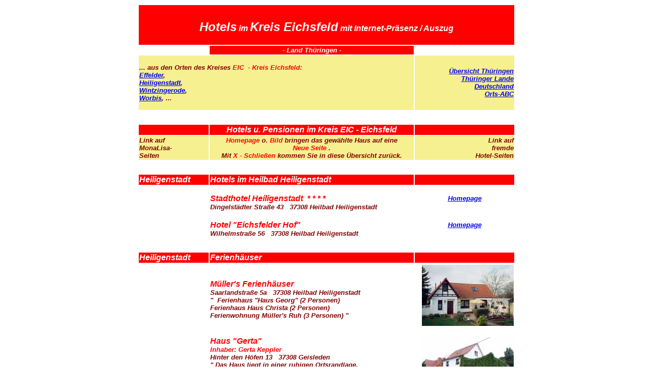

--- FILE ---
content_type: text/html
request_url: http://www.mein-d.de/Hotels/TH/EicF/EIC.htm
body_size: 12095
content:
<html><head>
<meta http-equiv="Content-Type" content="text/html; charset=windows-1252">
<meta http-equiv="Content-Language" content="de">
<meta name="Robots" content="index">
<meta name="Robots" content="follow">
<meta name="revisit-after" content="15 days">
<meta name="page-topic" content="Reisen, Tourismus">
<meta name="Date" content="2014-09-01">
<meta name="DC.Publisher" content="MONALISA Internet-PR, Monika E. Authmann, Paderborn">
<meta http-equiv="keywords" 
content="Übersicht Hotels Pensionen Gasthöfe mit Internet-Präsenz im Kreis Eichsfeld Thüringen,
Übersicht, Hotels, Gasthöfe, Pensionen,
4-Sterne Hotels, 3-Sterne Hotels, Ferienhäuser,
Hotelliste, Hotelübersicht, Hotels in,
Duderstadt, Effelder, Heiligenstadt, Wintzingerode, Worbis,
Müller's Ferienhäuser, Ferienhaus Haus Georg,
Hotel Restaurant Zum Löwen, Hotel Kurmainzer-Eck, Hotel Zum Kronprinzen, Landgasthaus Rhode,
Waldhotel Klostermühle, Landhotel Gerdes, Drei Rosen, Hotel Restaurant Wiesengrund">

<title>Hotels und Pensionen im Kreis Eichsfeld / Thüringer Wald mit Internet-Präsenz - Übersicht</title>
<link rel=stylesheet href="../../../D_neu.css">
<meta name="Microsoft Border" content="none">
</head>

<body>

<table align="center" border="0" width="740">
  <colgroup>
  <col width=140>
  <col width=420>
  <col width=180>
  </colgroup>

  <tr>

    <td class="kreis" colspan="3">
    <h2 align="center"><br>
    <a name="Hotels">
    Hotels</a><font size="3"> im </font> Kreis Eichsfeld<font size="3"> 
    mit Internet-Präsenz / Auszug</font> </h2>
    </td>
    
  </tr>
  <tr>
    <td></td> 
    <td class="land" align="center">- Land Thüringen -</td>

    <td></td> 

  </tr>
  <tr>
   <td class="text" colspan="2">
    <br>
    ... aus den Orten des Kreises <font color="#FF0000">EIC&nbsp; - Kreis
    Eichsfeld:</font><a href="#Duderstadt"><br>
    </a> <a href="#Effelder">Effelder</a>,&nbsp; <a href="#Heiligenstadt"><br>
    Heiligenstadt</a>,&nbsp;
    <a href="#Wintzingerode"><br>
    Wintzingerode</a>,&nbsp; <a href="#Worbis"><br>
    Worbis</a>,
    ...<br>
    <br>
   <td class="text" align="right"> 
	<a href="../TH.htm">Übersicht
    Thüringen<br>
    </a>
    <a href="../TH-Land.htm">Thüringer Lande<br>
    </a>
    <a href="../../../../Hotels/Hotels_Uebersicht.htm">
    Deutschland<br>
    </a>
    <a href="http://www.schau-mal-einer-an.com/UHotels/Hotels-ABC.htm">Orts-ABC<br>
        </a>
   </td>
  </tr>
  
  
  <tr><td style="font-size:20px">&nbsp;</td></tr>
  
  <tr>
    <td class="ort"></td>
    <td class="ort" align="center">Hotels u. Pensionen im
    Kreis EIC - Eichsfeld</td>
    <td class="ort"></td>
  </tr>
  
  <tr>
    <td class="text">
    Link auf<br>
    MonaLisa-<br>
    Seiten
    </td>
    <td class="text">
      <p align="center">
      <font color="#FF0000">Homepage </font>o<font color="#FF0000">.
      Bild</font> bringen das gewählte Haus auf eine<font color="#FF0000"><br>
      Neue
      Seite</font> .<br>
      Mit <font color="#FF0000">X - Schließen</font> kommen Sie
      in diese Übersicht zurück.</p>
    </td>    
    <td class="text" align="right">
    Link auf<br>
    fremde<br>
    Hotel-Seiten</td>
  </tr>
  
  
  <tr>
    <td style="font-size:20px">&nbsp;</td>
  </tr>
  <tr>
    <td class="ort"><a name="Heiligenstadt">Heiligenstadt</a></td>
    <td class="ort">Hotels im Heilbad Heiligenstadt</td>
    <td class="ort"></td>
  </tr>
  <tr>
    <td></td>
    <td>
    <br>
    <font size="3" color="#FF0000">Stadthotel Heiligenstadt&nbsp; * * * *<br>
    </font>Dingelstädter Straße 43&nbsp;&nbsp; 37308 Heilbad Heiligenstadt<br>
    </td>
    <td align="right">
    <p align="center"><a href="http://www.stadthotel-heiligenstadt.de/" target="_blank">Homepage</a></p>
    </td>
  </tr>
  <tr>
    <td></td>
    <td>
    <br>
    <font size="3" color="#FF0000">Hotel &quot;Eichsfelder Hof&quot;<br>
    </font>Wilhelmstraße 56&nbsp;&nbsp; 37308 Heilbad Heiligenstadt<br>
    </td>
    <td align="right">
    <p align="center"><a href="http://www.eichsfelder-hof.de/" target="_blank">Homepage</a></p>
    </td>
  </tr>
  
  
  <tr><td style="font-size:20px">&nbsp;</td></tr>
  
  <tr>
    <td class="ort">Heiligenstadt</td>
    <td class="ort">Ferienhäuser</td>
    <td class="ort"></td>
  </tr>

  <tr>
    <td></td>
    <td>
    <br>
    <br>
    <b><font color="#FF0000" size="3">Müller's Ferienhäuser</font></b><br>
    Saarlandstraße 5a&nbsp;&nbsp; 37308 Heilbad Heiligenstadt<br>
    &quot;&nbsp; Ferienhaus &quot;Haus Georg&quot; (2 Personen)<br>
    Ferienhaus Haus Christa (2 Personen)<br>
    Ferienwohnung Müller's Ruh (3 Personen) &quot;<br>
    <br>
    </td>
    <td align="right">
    <a href="http://www.ferien-bei-mueller.de/" target="_blank">
    <img border="0" src="muellers_FH.jpg" width="180" height="120"></a></td>
  </tr>
  
  <tr>
    <td></td>
    <td><br><font color="#FF0000"><font size="3">
    Haus &quot;Gerta&quot;&nbsp;</font> 
      &nbsp;<br>
    Inhaber: Gerta Keppler<br>
      </font>
    Hinter den Höfen 13&nbsp;&nbsp; 37308 Geisleden<br>
    &quot; Das Haus liegt in einer ruhigen Ortsrandlage.<br>
    Unsere Ferienwohnung befindet sich auf 2 Wohnebenen. Sie ist hell und geräumig,
    auch ideal für befreundete Familien.<br>
    Zum Entspannen können&nbsp; Sie unseren Erholungsgarten&nbsp;mit Spielplatz,
    unsere Terrasse, den Grillkamin und&nbsp;den Teich nutzen. &quot;<br>
    </td>
    <td align="right">
    <a href="http://www.heiligenstadt.de/pension-keppler/" target="_blank">
    <img border="0" src="keppler_pen.jpg" width="180" height="120"></a></td>
  </tr>
  
  <tr><td style="font-size:20px">&nbsp;</td></tr>
  
  <tr>
    <td class="ort"><a name="Effelder">Effelder</a></td>
    <td class="ort">3-Sterne Hotels und weitere Hotels</td>
    <td class="ort"></td>
  </tr>
  
  <tr>
    <td></td>
    <td><font color="#FF0000"><br></font><font size="3" color="#FF0000">
    Waldhotel Klostermühle</font><br>
      Luttergrund&nbsp;&nbsp; 37359 Effelder b. Leinefelde<br>
    &quot; Unser Haus liegt im stillen, von waldreichen Höhen umrahmten südlichen
    Eichsfeld ... fernab von Verkehrsgetümmel. und ist trotzdem gut zu
    erreichen.&nbsp;<br>
    Unser Hotel hat 27 Zimmer mit 56 Betten. Die Zimmer sind modern eingerichtet
    mit Dusche, WC, TV, Telefon, teilweise mit Balkon. Der Konferenzraum bietet
    bis 50 Personen Platz.<br>
    Das Restaurant mit Nebenräumen eignet sich für alle Arten von
    Feierlichkeiten, Tagungen und bietet dem Urlauber in ruhiger Umgebung gute
    Eichsfelder Küche.&quot;
    <br>
    </td>
    <td align="right">
    <a href="http://www.waldhotel-klostermuehle.de/" target="_blank">
    <img border="0" src="klostermuehle_bad.jpg" width="193" height="120"></a></td>
  </tr>
  
  <tr><td style="font-size:20px">&nbsp;</td></tr>
  
  <tr>
    <td class="ort"><a name="Wintzingerode">Wintzingerode</a></td>
    <td class="ort">Hotels und Landhotels</td>
    <td class="ort"></td>
  </tr>
  
  <tr>
    <td></td>
    <td><a href="http://www.landhotel-gerdes.de/main.htm"><br></a>
      <font color="#FF0000" size="3">Landhotel Gerdes</font><br>
      Schlossstraße 09&nbsp;&nbsp;&nbsp; 37339 Wintzingerode<br>
      &quot; Gerne
              stellen wir Ihnen unser umgebautes und renoviertes Landhotel vor,
              in dem Sie von freundlicher ungezwungener Atmosphäre eines
              familiengeführten Hauses umgeben sind.&nbsp;<br>
              Besuchen Sie uns in ländlicher Idylle, in paradiesischer
              Abgeschiedenheit und erfahren Sie die persönliche Betreuung eines
              jeden Gastes.<br>
              Finden Sie hier einen Ort für genussvolle, erholsame Ferientage
              oder den kleinen Urlaub für&nbsp; Zwischendurch.&nbsp; 35
      Komfortzimmer und Suiten -<i> Landpartie -&nbsp;<br>
      Meisterkoch Dieter Gerdes, über viele Jahre mit seinem &quot;Landhaus am
      Schlosspark&quot; in Rastede einer der Stars der norddeutschen Küchenszene
      und Lieblingskoch vieler Bremer Gourmets, verwöhnt Sie hier.&quot;<br>
      </td>
    <td align="right">
    <a href="http://www.landhotel-gerdes.de/main.htm" target="_blank">
    <img border="0" src="gerdes_landhotel.jpg" width="178" height="120"></a></td>
  </tr>

  
  <tr><td style="font-size:20px">&nbsp;</td></tr>
  
  <tr>
    <td class="ort"><a name="Worbis">Worbis</a></td>
    <td class="ort">3-Sterne Hotels und weitere Hotels</td>
    <td class="ort"></td>
  </tr>
  
  <tr>
    <td></td>
    <td><br><font color="#FF0000" size="3">
    	Hotel - Drei Rosen<br></font>
       Bergstraße 1&nbsp;&nbsp; 37339 Worbis<br>
      &quot; Gesamtbettenzahl:&nbsp;&nbsp;69&nbsp; /&nbsp;
      Ausstattung:<br>
      Kabel TV, Telefon, Lift, Sauna, Solarium, Zimmersafe, behindertengerechte Zimmer
      und WC`s, Kosmetik und Fußpflege im Haus, bei Bedarf auch Friseur ...<br>
      Für das leibliches Wohl wird im Restaurant, an der Bar, auf der Terrasse
      oder im Imbiss / Cafè (Rosenstübchen) gesorgt.<br>
      Das Haus ist Mitbegründer der Initiative &quot;EICHSFELD PUR&quot; Wirte
      und Bauern auf neuen Wegen. Es werden nur Rinder, Lämmer sowie die berühmte
      Wipperforelle aus extensiver Haltung verwendet, selbst geschlachtet und
      zubereitet nach alten Rezepten. Wildwochen, Fischwochen und andere
      Spezialitäten wechseln sich über das Jahr ständig ab ... &quot;<br>
    </td>
    <td align="center">
      <a href="http://www.3rosen.de/">zur Homepage<br>
      Hotel &quot;Drei Rosen&quot;</a></td>
  </tr>
  
  <tr>
    <td>
    </td>
    <td><br><font color="#ff0000" size="3">
		Hotel Restaurant Wiesengrund</font><br>
       Wiesengrund&nbsp;&nbsp; 37339 Worbis<br>
       &quot;&nbsp; Das Hotel Restaurant Wiesengrund eignet sich hervorragend als
       Ausgangspunkt für Wanderungen und Erkundungen im und ums Eichsfeld.<br>
      Das Hotel Restaurant Wiesengrund ist mit 26 Betten ein kleines,
      gemütliches Hotel, das ideal für Kurzurlauber geeignet ist. Durch seine
      Lage ist es der ideale Ausgangspunkt für die Erkundung des Eichsfeldes zu
      Fuß, mit dem Fahrrad oder dem Auto.<br>
      Durch das große Areal des Hotels kann Familienurlaubern ein
      kinderfreundlicher Aufenthalt garantiert werden.&nbsp;<strong>&quot;<br>
    </td>
    <td align="right">
    <a href="http://www.wiesengrund.de/admingate/site/hotel.php" target="_blank">
    <img border="0" src="wiesengrund.jpg" width="160" height="120"></a></td>
  </tr>
  
  <tr><td style="font-size: 20px">&nbsp;</td></tr>
  
  <tr>
    <td class="text">
      <p align="left"><a href="EIC.htm">Top</a></p>
    </td>
    <td class="text" align="center"><br>
      ... diese Hotel-Übersicht wird laufend ergänzt ...<br>
      <br>
    </td>    
    <td class="text">
      <p align="right"><a href="../TH.htm">Übersicht<br>Thüringen</a></td>
  </tr>
  
  <tr>
   <td class="text">
      <p align="left">
      <a href="../../../Wir/Sonstiges_Warum.htm">Warum</a>
      </p>
      <p align="left">
 <a href="../../../Wir/Wir.htm">Wir</a>
      </p>
   </td>
   <td class="text" align="center"><font color="#FF0000">Deutschland ist schön ...</font><font color="#FF0000"><br>
      ... wussten Sie das?<br></font>
      ... an vielen Plätzen - an vielen Orten ...<br>
      Schauen Sie doch bitte <font color="#FF0000">auch </font>mal vorbei&nbsp;<br>
      <a href="http://www.schau-mal-einer-an.com">www.schau-mal-einer-an.com
      </a> .&nbsp;
    </td>
       <td class="text" align="right">
      <a href="../TH-Land.htm">Thüringer Lande<br>
      <br>
      </a><a href="../../../../Hotels/Hotels_Uebersicht.htm">Deutschland</a>
    <p><a href="http://www.schau-mal-einer-an.com/UHotels/Hotels-ABC.htm">Orts-ABC
        </a>
    </td>
  </tr>
</table>

<p>


</body>
</html>


--- FILE ---
content_type: text/css
request_url: http://www.mein-d.de/D_neu.css
body_size: 4336
content:
<style type="text/css">



body       	{
				margin-top:0;
				background-color:#FFFFCC;
				}

h1         	{ 	
				color:#FF0000;
				font-size:18pt;
				font-family:Helvetica,Arial,sans-serif; 
				font-style:italic; 
				}  
				
h2          	{ 	
			    color:#FFFFFF;
				font-size:18pt;
				font-family:Helvetica,Arial,sans-serif; 
				font-style:italic; 
				}  

h3          	{ 	
				color:#FFFFFF;
				font-size:12pt;
				font-family:Helvetica,Arial,sans-serif; 
				font-style:italic; 
				}  

h4           {
			   color:#FF0000;
             font-size:12pt;
             font-family:Helvetica,Arial,sans-serif;
             font-style:italic;
             }

p           	{
				font-size:10pt;
				color:#800000;
				font-weight:bold;font-family:Helvetica,Arial,sans-serif;
				font-style:italic;
				}

td          	{
				font-size:10pt;
				color:#800000;
				font-weight:bold;font-family:Helvetica,Arial,sans-serif;
				font-style:italic;
				}

.firmart {
	color:#CC3300;
	font-size:10pt;
	border:none;
	font-family:Helvetica,Arial,sans-serif;
	font-style:italic;
             }

.hervor      {
	color:#808080;
	font-size:10pt;
	border:none;
	font-family:Helvetica,Arial,sans-serif;
	font-style:italic;
             }
			 
.hervor+     {
             color:#FF0000;
             font-size:10pt;
             border:none;
             font-family:Helvetica,Arial,sans-serif;
             font-style:italic;
             }
			 
.hotel       {
             color:#FF0000;
             font-size:12pt;
             border:none;
             font-family:Helvetica,Arial,sans-serif;
             font-style:italic;
             }

  
.inhab       {
	color:#CC3300;
	font-size:10pt;
	border:none;
	font-family:Helvetica, Arial, sans-serif;
	font-style:italic;
             }


.kreis       {
             background-color:#FF0000;
             border:none;
             font-family:Helvetica,Arial,sans-serif;
             font-style:italic;
             }


.land        {
             background-color:#FF0000;
             border:none;
             align:center;
			   color:#FFFFFF;
             font-family:Helvetica,Arial,sans-serif;
             font-style:italic;
             }

.land a:link    { color:#FFFFFF; }
.land a:visited { color:#FFFFFF; }
.land a:active  { color:#FFFFFF; }

.landschaft  {
             background-color:#FFFFCC;
             border:none;
             align:center;
             font-family:Helvetica,Arial,sans-serif;
             font-style:italic;
             }


.landschaft2 {
			    background-color:#66FFCC;   /* helles tÃ¼rkisgrÃ¼n  */
		      background-color:#00FF00;           /* klares helles grÃ¼n  */
              background-color:#FFFFFF;   /* weiÃŸ                */
             border:none;
             align:center;
			   color:#FFFFFF;
             font-family:Helvetica,Arial,sans-serif;
             font-style:italic;
             }

.lob,.navi   {
             background-color:#FFFF00;
             border:none;
			   color:#0000CC;
             font-family:Helvetica,Arial,sans-serif;
             font-style:italic;
             }

.lob		   {text-align:center;}

.ort,.ort_gr,.ort_kl {
             background-color:#FF0000;            /* klares rot */
             border:none;
			   color:#FFFFFF;
             font-family:Helvetica,Arial,sans-serif;
             font-style:italic;
             }

.ort        {font-size:12pt;}
             
.ort a:link    { color:#99CCFF; }
.ort a:visited { color:#FF0000; }
.ort a:active  { color:#FF0000; }

.ort_gr      {
             font-size:14pt;
             }
             
.ort_kl      {
             font-size:10pt;
             }
             
.text        {
             background-color:#F6F090;           /* guidos sand */
             border:none; 			   color:#800000;
             font-size:10pt;
             font-family:Helvetica,Arial,sans-serif;
             font-style:italic;
             } 
			             
.tipp        {
             color:#000000;
             font-size:10pt;
             border:none;
             font-family:Helvetica,Arial,sans-serif;
             font-style:italic;
             }
//
</style>
